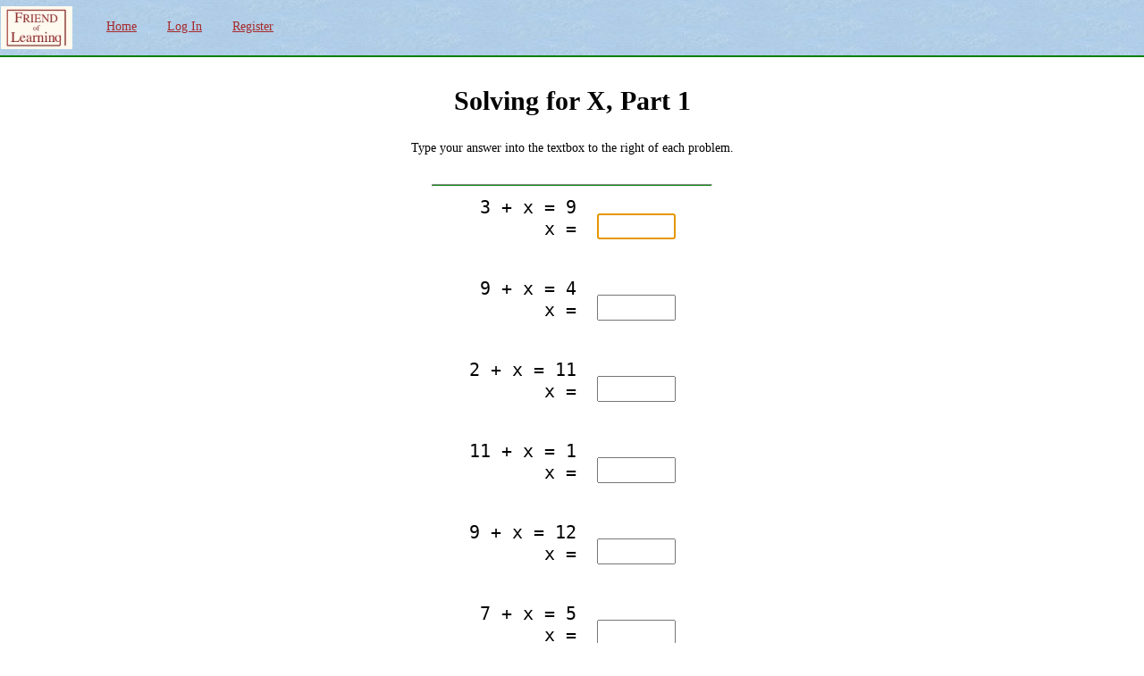

--- FILE ---
content_type: text/html; charset=UTF-8
request_url: https://friendoflearning.com/index.php?choice=getworksheet&worksheet=250
body_size: 2938
content:
<!DOCTYPE html>
<html id='html'>
	<head>
		<title>Friend of Learning</title>
		<meta charset='UTF-8'/>
		<style type='text/css'>
			html {width: 100%;
				padding: 0;
				margin: 0;
				height: 100%;
				}

			body {height: 100%;
				width: 100%;
				padding: 0;
				margin: 0;
				}

			.footercell {background-repeat: repeat;
				vertical-align: middle;
				text-align: right;
				font-size: small;
				}

			#footerrow {background-repeat: repeat;
				background-image: url(/images/bottom.jpg);
				color: rgb(165,42,42);
				background-color: rgb(255,255,255);
				border-top-style: solid;
				border-top-width: 2px;
				padding: 0;
				margin: 0;
				height: 4em;
				border-top-color: rgb(0,128,0);
				}

			#footerlinktable {margin-right: auto;
				margin-left: auto;
				}

			#headerrow {padding: 0;
				margin: 0;
				height: 3em;
				color: rgb(165,42,42);
				border-bottom-width: 2px;
				border-bottom-style: solid;
				border-bottom-color: rgb(0,128,0);
				background-repeat: repeat;
				background-image: url(/images/top.jpg);
				background-color: rgb(209,232,251);
				}

			#headerlinktable {margin-right: auto;
				margin-left: auto;
				}

			a.menulink:link {color: rgb(165,42,42);
				}

			a.menulink:hover {color: rgb(165,42,42);
				}

			a.menulink:visited {color: rgb(165,42,42);
				}

			#headertable {width: 100%;
				text-align: center;
				padding: 0;
				margin: 0;
				border-collapse: collapse;
				}

			#logo {width: 5em;
				margin-top: 0;
				margin-left: 0;
				height: 3em;
				}

			.headercellright {width: 5em;
				}

			#main {padding-right: 1em;
				padding-left: 1em;
				padding-top: 2em;
				padding-bottom: 2em;
				vertical-align: top;
				text-align: center;
				}

			#container {width: 100%;
				top: 0;
				position: static;
				padding: 0;
				overflow: scroll;
				margin: 0;
				left: 0;
				height: 100%;
				border-collapse: collapse;
				}

			.hr1 {color: rgb(0,128,0);
				background-color: rgb(0,128,0);
				width: 25%;;
				height: 1px;
				}

			.foltdleft {vertical-align: top;
				text-align: left;
				padding: 1em;
				}

			.foltable100 {padding-right: 1em;
				padding-left: 1em;
				width: 100%;
				}

			#cookiewarning {max-width: 75%;;
				text-align: center;
				padding: 1em;
				margin-right: auto;
				margin-left: auto;
				margin-bottom: 1em;
				display: inline-block;
				color: maroon;
				border: 2px solid black;
				}

			.greentext {color: rgb(16,66,16);
				}

			.inlineContainer1 {vertical-align: top;
				padding: 1em;
				margin: 1em;
				display: inline-block;
				border-width: 2px;
				border-style: solid;
				border-radius: 15px;
				border-color: brown;
				}

			.inlineContainer2 {margin: 1em;
				display: inline-block;
				border-width: 2px;
				border-style: solid;
				border-radius: 15px;
				border-color: brown;
				vertical-align: top;
				text-align: left;
				padding: 1em;
				}

			.inlineContainer3 {background-color: rgb(255,253,208);
				vertical-align: top;
				padding: 1em;
				margin: 1em;
				display: inline-block;
				border-width: 2px;
				border-style: solid;
				border-radius: 15px;
				border-color: brown;
				}

			h2 {font-size: 30px;
				}

			.h2ur {text-decoration: underline;
				color: red;
				font-size: 20&nbsp;px;
				}

			.menulinkcell {padding-right: 1em;
				padding-left: 1em;
				font-size: 14px;
				}

			.wpleft {padding-bottom: 2em;
				}

			.wpright {vertical-align: bottom;
				padding-left: 1em;
				padding-bottom: 2em;
				}

			.inlineContainer4 {height: 10em;
				width: 10em;
				vertical-align: middle;
				text-align: center;
				margin: 1em;
				display: inline-block;
				border-width: 2px;
				border-style: solid;
				border-radius: 15px;
				border-color: brown;
				}

			.xlink {color: brown;
				border: 1px solid brown;
				text-decoration: none;
				padding-right: .2em;
				padding-left: .2em;
				}

			a.xlink:active {text-decoration: none;
				color: brown;
				border: 1px solid brown;
				}

			a.xlink:hover {text-decoration: none;
				color: brown;
				border: 1px solid black;
				}

			a.xlink:link {text-decoration: none;
				color: brown;
				border: 1px solid brown;
				}

			a.xlink:visited {text-decoration: none;
				color: brown;
				border: 1px solid brown;
				}
		</style>
		<link href='/fol.css?reload' type='text/css' rel='stylesheet' />
	</head><body id='body' onpageshow='AdjustFontSize(event)'>
		<table id='container'>
			<tr id='headerrow' style='text-align:left;'>
<td id='logocell' style='width:5.2em;'><a href='/index.php'><img id='logoImage' class='logo' src='/images/logo.jpg' onload='AdjustLogoSize(this)' style='width:5em;height:3em;vertical-align:middle;'></a></td>					<td class='headerlinks' style='vertical-align:middle;text-align:left;padding-left:1em;'><table id='headerlinktable1' style='display:inline-block;margin-left:0;margin-bottom:1em;margin-top:1em;'><tr>
							<td id='menulinkcell1' style='padding-left:1em;padding-right:1em;'>
								<a class='menulink' id='menulink1' style='font-size:14px;' href='/index.php'>Home</a>
							</td>
							<td id='menulinkcell2' style='padding-left:1em;padding-right:1em;'>
								<a class='menulink' id='menulink2' style='font-size:14px;' href='https://www.friendoflearning.com/index.php?choice=login'>Log In</a>
							</td>
							<td id='menulinkcell3' style='padding-left:1em;padding-right:1em;'>
								<a class='menulink' id='menulink3' style='font-size:14px;' href='https://www.friendoflearning.com/index.php?choice=register'>Register</a>
							</td>
</tr></table>			</td></tr>
			<tr>
				<td id='main' colspan=2>
<div class='heading1' id='wheading' style='font-size:30px;font-weight:bold;'>Solving for X, Part 1</div>
<div class='humble' id='instructions' style='font-size:14px;margin-top:2em;margin-right:0;margin-left:auto;'>Type your answer into the textbox to the right of each problem.</div><hr class='hr1' style='margin-top:2em;'><form novalidate id='theForm' method='post' action='index.php' style='display:inline-block;'>
<input type='hidden' name='choice' value='scoreworksheet'>
<input type='hidden' name='assignment' value='0'>
<div class='humble' id='wstable' style='font-size:20px;text-align:right;font-family:monospace;display:inline-block;margin-left:auto;margin-right:auto;padding:0;'><table>
<tr class='wprow'><td class='wpleft'>3 + x = 9<br>x = </td><td class='wpright'><input novalidate type='text'  name='answer1' class='responsetext3 humble' id='numberOne' ' style='font-size:20px;'></td></tr>

<tr class='wprow'><td class='wpleft'>9 + x = 4<br>x = </td><td class='wpright'><input novalidate type='text'  name='answer2' class='responsetext3 humble' id='answer2' ' style='font-size:20px;'></td></tr>

<tr class='wprow'><td class='wpleft'>2 + x = 11<br>x = </td><td class='wpright'><input novalidate type='text'  name='answer3' class='responsetext3 humble' id='answer3' ' style='font-size:20px;'></td></tr>

<tr class='wprow'><td class='wpleft'>11 + x = 1<br>x = </td><td class='wpright'><input novalidate type='text'  name='answer4' class='responsetext3 humble' id='answer4' ' style='font-size:20px;'></td></tr>

<tr class='wprow'><td class='wpleft'>9 + x = 12<br>x = </td><td class='wpright'><input novalidate type='text'  name='answer5' class='responsetext3 humble' id='answer5' ' style='font-size:20px;'></td></tr>

<tr class='wprow'><td class='wpleft'>7 + x = 5<br>x = </td><td class='wpright'><input novalidate type='text'  name='answer6' class='responsetext3 humble' id='answer6' ' style='font-size:20px;'></td></tr>

<tr class='wprow'><td class='wpleft'>5 + x = 5<br>x = </td><td class='wpright'><input novalidate type='text'  name='answer7' class='responsetext3 humble' id='answer7' ' style='font-size:20px;'></td></tr>

<tr class='wprow'><td class='wpleft'>4 + x = 3<br>x = </td><td class='wpright'><input novalidate type='text'  name='answer8' class='responsetext3 humble' id='answer8' ' style='font-size:20px;'></td></tr>

<tr class='wprow'><td class='wpleft'>7 + x = 12<br>x = </td><td class='wpright'><input novalidate type='text'  name='answer9' class='responsetext3 humble' id='answer9' ' style='font-size:20px;'></td></tr>

</table>
</div><br>
<input type='hidden' name='worksheet' value='517997'>
<input type='submit' class='formsubmit' id='submitbutton' style='font-size:20px;' value='Score Worksheet'>
<br></form>
				</td>
			</tr>
<tr id='footerrow' style='height:2em;background-image:images/bottom.jpg;'><td class='footercell' colspan=2>
<table id='footerlinktable'><tr><td class='menulinkcell' id='menulinkcell17' style='font-size:14px;'><a class='menulink' id='menulink17' style='font-size:14px;' href='/index.php?choice=about'>About</a></td>
<td class='menulinkcell' id='menulinkcell18' style='font-size:14px;'><a class='menulink' id='menulink18' style='font-size:14px;' href='/index.php?choice=manifesto'>Manifesto</a></td>
<td class='menulinkcell' id='menulinkcell19' style='font-size:14px;'><a class='menulink' id='menulink19' style='font-size:14px;' href='/index.php?choice=contactus'>Contact</a></td></tr></table><br>
<center><div class='humble' id='cookiewarning' style='font-size:14px;white-space:normal;'>Note: this website only uses cookies for session identification. However&#44; we do not use crackers on this website. Not that there&apos;s anything wrong with crackers&#44; but after one or two session cookies&#44; we really don&apos;t need the extra calories.</div></center>
</td></tr></table>
<script>
function AdjustLogoSize(element)
	{var logical = window.devicePixelRatio;
if (logical<1)
{logical=1;
}
var ancho = 5;
switch (logical)
{case 1:
ancho=5;
alto=3;
break;
case 2:
ancho=10;
alto=6;
break;
case 3:
ancho=15;
alto=9;
break;
case 4:
ancho=20;
alto=12;
break;
default:
ancho=5;
}
var pancho = ancho + .2;
pancho = pancho + 'em';
ancho = ancho + 'em';
if (alto<3)
{alto=3;
}
var gato = alto + .2;
gato = gato + 'em';
alto = alto + 'em';
var spot=document.getElementById('logocell');
spot.style.width=pancho;
var spot=document.getElementById('headerrow');
spot.style.height=gato;
element.style.width=ancho;
element.style.height=alto;
	}
function AdjustFontSize(event)
{var persistencia = event.persisted;const tagset = ['menulink','heading1','heading2','hr1','worksheetlink','humble','textinput','textareainput','formsubmit','droppa','czech','note'];
	for (var i=0; i < tagset.length; i++)
{var temp = tagset[i];
const classList=document.getElementsByClassName(temp);
for (var n=0; n < classList.length; n++)
{var nombre=classList[n].id;
var cosa=document.getElementById(nombre);
try {
var fuente=cosa.style.fontSize;
}
catch {var fuente='14px';
}
fuente=fuente.substr(0,(fuente.length-2));
var logical = window.devicePixelRatio;
if (persistencia==false){fuente=Number(fuente)*logical;
}if (fuente<14)
{fuente=14;
}
fuente=fuente + 'px';
try {
cosa.style.fontSize=fuente;
}
catch {}
if (tagset[i]=='czech')
{try {
cosa.style.width=fuente;
cosa.style.height=fuente;
}
catch {}
}
}
}
const containerset = ['inlineContainer1','inlineContainer2','inlineContainer3','inlineContainer4'];
for (var i=0; i< containerset.length; i++)
{var temp = containerset[i];
try {
const containerList=document.getElementsByClassName(temp);
for (var n=0; n < containerList.length; n++)
{var nombre=containerList[n].id;
var cosa=document.getElementById(nombre);
var fuente=cosa.style.borderRadius;
fuente=fuente.substr(0,(fuente.length-2));
var logical = window.devicePixelRatio;
if (persistencia==false){fuente=Number(fuente)*logical;
}if (fuente<15)
{fuente=15;
}
fuente=fuente + 'px';
cosa.style.borderRadius=fuente;
if (temp=='inlineContainer4')
{var largo=10;
largo=largo*logical;
largo=largo + 'em';
cosa.style.width=largo;
cosa.style.height=largo;
}
}
}
catch {}
}
try {
if (document.forms['theForm'].elements['numberOne'])
{document.forms['theForm'].elements['numberOne'].focus();
}
}
catch {}
logical=1;tagset='';temp='';classList='';i=0;n=0;nombre='';cosa='';fuente='';largo=0;}
</script>
</body></html>


--- FILE ---
content_type: text/css
request_url: https://friendoflearning.com/fol.css?reload
body_size: 4738
content:
.listclass1 {color: black;}

.listclass1 a:link, .listclass1 a:visited {color: black;
                                            text-decoration: none;}
.listclass2 {color: brown;}

.listclass2 a:link, .listclass2 a:visited {color: brown;
                                            text-decoration: none;}

.pagetitle {margin-left: auto;
            margin-right: auto;
            margin-top: 1em;
            font-size: 1.5em;
            font-weight: bold;}

.pagetitle2 {margin-left: auto;
             margin-right: auto;
             margin-top: 1em;
             font-size: 1em;
             font-weight: bold;}

.introdiv {width: 40em;
           margin-left: auto;
           margin-right: auto;
           margin-top: 0;
           text-align: justify;}

.introduction {text-indent: 2em;}

.register {margin-top: 3em;}

.titlehr {width: 7.5em;
          height: 1px;
          color: #228B22;
          background-color: #228B22;}

.fullhr {width: 100%;
         color: #228B22;
         background-color: #228B22;
         margin-top: 0;
         padding-top: 0;}

.folform {margin-top: 2em;
          margin-left: auto;
          margin-right: auto;
          margin-bottom: 2em;}

.folinput {width: 25em;}

.folbutton {background-color: #D0CFCF;
            color: black;}

.folbuttondisabled {background-color: #D0CFCF;
                    color: #777777;}

.foltable {text-align: left;
           background-color: rgba(255,255,255,0.90);
           color: black;
           border-left: 3px solid black;
           border-right:  3px solid black;
           border-top:  3px solid black;
           border-bottom:  3px solid black;
           margin-left: auto;
           margin-right: auto;
           margin-top: 2em;
           border-collapse: collapse;}

.foltable2 {text-align: left;
            background-color: rgba(255,255,255,0.90);
            color: black;
            border-left: 3px solid black;
            border-right:  3px solid black;
            border-top:  3px solid black;
            border-bottom:  3px solid black;
            margin-left: auto;
            margin-right: auto;
            margin-top: 2em;
            margin-bottom: 2em;
            border-collapse: collapse;}

.foltable3 {text-align: center;
            background-color: rgba(255,255,255,0.90);
            color: black;
            margin-left: auto;
            margin-right: auto;
            border: 2px solid black;
            border-collapse: collapse;}

.foltable4 {position: relative;
            text-align: left;
            background-color: rgba(255,255,255,0.90);
            color: black;
            border-left: 3px solid black;
            border-right:  3px solid black;
            border-top:  3px solid black;
            border-bottom:  3px solid black;
            margin-left: 3em;
            margin-top: 2em;
            border-collapse: collapse;}

.foltable5 {text-align: center;
            background-color: rgba(255,255,255,0.90);
            color: black;
            margin-left: auto;
            margin-right: auto;
            margin-top: 2em;
            border: 2px solid black;
            border-collapse: collapse;}

.foltable6 {text-align: center;
            background-color: rgba(255,255,255,0.90);
            color: black;
            margin-left: auto;
            margin-right: auto;
            margin-top: 2em;
            border-collapse: collapse;}

.tableheaderrow {border-bottom: 3px solid black;
                 background-color: #FFFAEF;}

.tableheader {border-bottom: 2px solid black;
              background-color: #FFFAEF;
              padding-left: 0.5em;
              padding-right: 0.5em;}

.tableheaderlink {color: red;}

.tablerow_odd {background-color: white;
               padding-top: .5em;
               padding-bottom: .5em;}

.tablerow_even {background-color: #E5F3FF;
                }

.center {text-align: center;}

.tablefooterrow {border-top: 3px solid black;
                 background-color: #FFFAEF;}

.tablefooterrow2 {border-top: 3px solid black;
                  background-color: #FFFAEF;
                  text-align: right;}

.tabledividerrow {border-top: 3px solid black;
                  border-bottom: 2px solid black;
                  text-align: center;}

.subtable {width: 100%;
           height: 100%;}

.subcell {vertical-align: middle;
          text-align: center;}

.bottomcell {font-size: small;
             text-align: right;
             vertical-align: middle;
             background-repeat: repeat;
            }

a.bottomlink:link {color: rgb(0, 0, 0); }
a.bottomlink:visited {color: rgb(0, 0, 0); }
a.bottomlink:hover {color: rgb(0, 0, 255); }
a.bottomlink:active {color: rgb(184, 86, 12);}

.help {display: inline;
       margin-left: 0;
       width: 10em;}

.help a {color: brown;
         padding-left: .5em;
         padding-right: .5em;
         text-align: center;}

.help a span {display: none;
               text-decoration: none;
               color: brown;}

.help a:hover span {display: inline;
                     position: absolute;
                     padding-left: .5em;
                     padding-right: .5em;
                     text-decoration: none;
                     z-index: 50;
                     background: black;
                     color: white;}

.helplink {text-decoration: none;
           background: #fcfcfc;}

.note {font-size: small;
       color: black;}

.smallnote {font-size: small;}

.errornote {color: red;
            margin-top: 2em;
            text-align: center;
            width: 25em;
            margin-left: auto;
            margin-right: auto;}

.errormessage {position: relative;
               display: block;
               clear: both;
               text-align: center;
               margin-left: auto;
               margin-right: auto;
               margin-top: 2em;
               background-color: white;
               color: black;
               padding: 2em;
               width: 25em; }

.message {position: relative;
          display: block;
          clear: both;
          text-align: center;
          margin-left: auto;
          margin-right: auto;
          margin-top: 2em;
          background-color: white;
          color: black;
          padding: 2em;
          width: 25em; }

.message2 {position: relative;
           display: block;
           clear: both;
           text-align: center;
           margin-left: auto;
           margin-right: auto;
           margin-top: 1em;
           background-color: white;
           color: black;
           padding: 1em;
           width: 25em; }

.message3 {position: relative;
           display: block;
           clear: both;
           text-align: center;
           margin-left: auto;
           margin-right: auto;
           margin-top: 1em;
           background-color: white;
           color: black;
           padding: 1em;
           width: 40em;}

.messagebox {width: 40em;
             height: 15em;}

.vartext {margin-left: auto;
          margin-right: auto;
          width: 50em;
          height: 30em;}

.listlabel {display: block;
            margin-top: 0.5em;}

.listtextbox {width: 10em;
              margin-left: auto;
              margin-right: auto;}

.listtable {margin-left: auto;
            margin-right: auto;
            margin-top: 1em;
            margin-bottom: 2em;}

.listtable2 {margin-left: auto;
             margin-right: auto;
             margin-top: 1em;
             margin-bottom: 2em;
             border-collapse:  collapse;
             border: 2px solid black;}

.listtable3 {margin-left: auto;
             margin-right: auto;
             margin-top: 1em;
             margin-bottom: 0.5em;
             border-collapse:  collapse;
             border: 2px solid black;}

.listlink {margin-left: auto;
           margin-right: auto;
           margin-bottom: .25em;}

.listcategory {padding-right: 1em;}

.listheaderrow {border: 2px solid black;
                background-color: #FFFAEF;}

.listheadercell {padding-left: 1em;
                 padding-right: 0.5em;
                 text-align: left;
                 color: black;
                 border-bottom: 2px solid black;}

.headertextbox {background-color: #FFFAEF;
                width: 10em;}

.listroweven {background-color: #BFEFFF;}

.listrowodd {background-color: #E5F9FF;}

.listrowcell {padding-left: 0.5em;
              padding-right: 0.5em;
              text-align: right;}

.listbutton {margin-left: 0.5em;
             margin-right: 0.5em;}

.listbutton2 {margin-left: auto;
              margin-right: auto;
              font-size: small;}

.listcell {padding-left: 1em;
           padding-right: 0.5em;
           padding-top: 0.5em;
           padding-bottom: 0.5em;
           text-align: left;}

.listcell2 {padding-left: 1em;
            padding-right: 0.5em;
            padding-top: 0.5em;
            padding-bottom: 0.5em;
            border-right: 2px solid black;
            text-align: left;}

.listcell3 {padding-left: 1em;
            padding-right: 0.5em;
            padding-top: 0.5em;
            padding-bottom: 0.5em;
            border-right: 2px solid black;
            width: 20em;
            vertical-align: top;
            text-align: left;}

.listcell4 {padding-left: 1em;
            padding-right: 0.5em;
            padding-top: 0.5em;
            padding-bottom: 0.5em;
            width: 20em;
            text-align: left;}

.listcell5 {padding-left: 1em;
            padding-right: 0.5em;
            padding-top: 0.5em;
            padding-bottom: 0.5em;
            border-right: 2px solid black;
            width: 20em;
            vertical-align: top;
            text-align: left;}

.subform {margin-left: auto;
          margin-right: auto;
          border: 2px solid black;
          padding: 1em;
          width: 20em;}

.subform2 {margin-left: auto;
           margin-right: auto;
           padding: 1em;
           width: 20em;}

.instructions {margin-left: auto;
               margin-right: auto;
               padding: 2em;
               text-align: left;
               max-width:38em;
              }

.instructions2 {margin-left: auto;
                margin-right: auto;
                padding: 1em;
                text-align: left;
                font-size: small;
                max-width:50em;}

.noteheading {color: red;}

.quicklink {width: 20em;
            margin-left: auto;
            margin-right: auto;}

.categorytable {margin-left: auto;
                margin-right: auto;
                margin-top: 1em;
                margin-bottom: 1em;
                text-align: left;}

.categorylabel {border: 1px solid black;
                padding-left: 0.5em;
                margin-left: 1em;
                margin-right: 1em;
                background-color: #E8E8E8;}

.statchart {border: 2px solid black;
            width: 500px;
            height: 300px;}

.colorsquare {width: 1em;
              height: 1em;
              border: 1px solid black;}

.colorblock {width: 3em;
             border: 1px solid black;}

.widediv {padding-top: 1em;
          margin-left: auto;
          margin-right: auto;}

.assignmenttable {border-left: 2px solid black;
                  border-right: 2px solid black;
                  border-bottom: 2px solid black;
                  border-collapse: collapse;
                  margin-left: auto;
                  margin-right: auto;
                  margin-bottom: 2em;}

.studenttable {width: 50em;
               border-left: 2px solid black;
               border-right: 2px solid black;
               border-bottom: 2px solid black;
               border-collapse: collapse;
               margin-left: auto;
               margin-right: auto;
               margin-bottom: 2em;}

.assignmenttable td {padding-top: .5em;
                     padding-bottom: .5em;}

.addassignmenttable {border-left: 2px solid black;
                     border-right: 2px solid black;
                     border-bottom: 2px solid black;
                     border-collapse: collapse;
                     margin-left: auto;
                     margin-right: auto;
                     margin-bottom: 2em;}

#editassignmentdiv {margin-top:  2em;}

.tablecaption {padding-top: .5em;
               padding-bottom: .5em;
               font-size: 1.2em;
               font-weight: bold;
               background-color: #FFFAEF;
               border: 2px solid black;}

.firstcolumn {text-align: left;
              font-weight: bold;
              padding-left: 1em;
              padding-top: .25em;
              padding-bottom: .25em;
              vertical-align: middle;}

.latercolumn {text-align: left;
              padding-top: .25em;
              padding-right: 1em;
              padding-bottom: .25em;
              vertical-align: middle;}

.onlycolumn {text-align: center;
             vertical-align: middle;
             padding-left: 1em;
             padding-right: 1em;
             padding-top: .25em;
             padding-bottom: .25em;}

.radioline {margin-left: 2em;
            margin-right: 2em;}

.td {overflow: scroll;
     border: 1px solid black;}

.folcell {padding-left: 1em;
          height: 1em;
          text-align: left;}

.folcell2 {padding-left: 1em;
           padding-top: 0.5em;
           padding-bottom: 0.5em;
           padding-right: 1em;
           width: 20em;
           border-top: 3px solid black;
           background-color: #FFFAEF;
           text-align: right;}

.folcell3 {padding-left: 1em;
           padding-top: 0.5em;
           padding-bottom: 0.5em;
           padding-right: 1em;
           width: 20em;
           text-align: left;}

.folcell4 {padding-left: 1em;
           padding-top: 0.5em;
           padding-bottom: 0.5em;
           padding-right: 1em;
           text-align: left;}

.folcell5 {padding-left: 1em;
           padding-top: 0.5em;
           padding-bottom: 0.5em;
           padding-right: 1em;
           width: 15em;
           text-align: left;}

.folcell6 {padding-left: 1em;
           padding-top: 0.5em;
           padding-bottom: 0.5em;
           padding-right: 1em;
           width: 8em;
           text-align: left;}



.folcell6 {padding-left: 1em;
           padding-top: 0.5em;
           padding-bottom: 0.5em;
           padding-right: 1em;
           text-align: right;}

.folcell7 {padding: 1em;
           text-align: center;
           vertical-align: top;}

.descriptioncell {padding-left: 2em;}

.buttoncell {padding-left: 1em;
             padding-right: 1em;
             padding-top: .5em;
             padding-bottom: .5em;}

.empty {font-weight: bold;
        font-size: large;
        padding-top: 1em;
        padding-bottom: 1em;}

.lastcolumn {padding-right: 1em;}

.controlrow {border-top: 1px solid black;
             color: brown;
             background-color: #FFFAEF;}

.controlcell {padding-top: .5em;
              padding-bottom: .5em;}

.bottomrow {background-color: #FFFAEF;
            border-top: 1px solid black;
            color: brown;}

.formtextlong {width: 25em;
               font-size: medium;
               color: #228B22;
               border: 2px solid black;}

.introdiv {}

.withborder {width: 25em;
             border: 1px solid black;
             margin-left: auto;
             margin-right: auto;
             margin-top: 2em;}

.info {margin-top: 2em;}

.hometable {width: 60em;;
            height: 100%;
            margin-left: auto;
            margin-right: auto;}

.leftside {vertical-align: top;
           padding-top: 3em;
           width: 33%;}

.centerpiece {text-align: center;
              vertical-align: top;
              padding: 3em;
              width: 34%;}

.rightside {text-align: center;
            vertical-align: top;
            padding: 3em;
            width: 33%;}

.welcome {border: 1px solid black;
          margin-left: auto;
          margin-right: auto;
          text-align: left;
          color: brown;
          width: 23em;
          padding: 1em;}

.welcometitle {margin-left: auto;
               margin-right: auto;
               margin-bottom: 1em;
               margin-top: 1em;
               font-size: 1.25em;
               text-align: center;
               color: black;
               font-weight: bold;}

.features, features li {color: black;}

.pricing {border: 1px solid black;
          margin-left: auto;
          margin-right: auto;
          margin-bottom: 2em;
          text-align: left;
          width: 23em;
          font-size: medium;
          padding: 1em;}

.pricingtitle {margin-left: auto;
               margin-right: auto;
               margin-bottom: 1em;
               margin-top: 1em;
               text-align: center;
               font-weight: bold;}

.register {margin-top: 1em;}

.mission {color: black;}

.mission a:link, .mission a:visited {color: black;}

.homelist {margin-bottom: .5em;}

.homelistlink {display: inline-block;
               margin-bottom: .5em;
               color: rgb(93,83,200);}


.middlelink {margin-left: 2em;
             margin-right: 2em;}

.lastlink {display: block;
           margin-bottom: 1em;}

.centerlink {display: block;
             margin-top: 1em;
             margin-bottom: 1em;}

a.centerlink:link, a.controllink:link, a.lastlink:link {color: brown;}
a.centerlink:visited, a.controllink:visited, a.lastlink:visited {color: brown;}
a.centerlink:hover, a.controllink:hover, a.lastlink:hover {color: rgb(0, 0, 255);}
a.centerlink:active, a.controllink:active, a.lastlink:active {color: rgb(184, 86, 12);}

.listform {display: inline-block;
           margin-top: 2em;
           margin-left: auto;
           margin-right: auto;}

.checkboxlist {list-style-type: none;
               text-align: left;}

#loginhr {width: 15em;
           }

.preftable {table-layout: fixed;
             margin-left: auto;
             margin-right: auto;
             margin-top: 2em;
             border-collapse: separate;}

.preftable2 {table-layout: fixed;
             margin-left: auto;
             margin-right: auto;
             margin-top: 1em;
             border-collapse: separate;}

.preftable3 {margin-left: auto;
             margin-right: auto;
             margin-top: 1em;
             text-align: left;
             border-collapse: collapse;
             background-color: #FFFAEF;
             border: 1px solid black;}



.preftable4 {margin-left: auto;
             margin-right: auto;
             margin-top: 1em;
             text-align: left;
             border-collapse: collapse;}

.preftable5 {table-layout: fixed;
             margin-left: auto;
             margin-right: auto;
             text-align: left;
             margin-top: 1em;
             border-collapse: separate;}

.preftable6 {table-layout: fixed;
             margin-left: auto;
             margin-right: auto;
             margin-top: 0;
             border-collapse: separate;}

.preftablecell {width: 10em;
                height: 10em;
                border: 2px solid brown;
                color: brown;
                border-radius: 15px;}

.prefheader {margin-left: auto;
             margin-right: auto;
             margin-top: 1em;
             font-size: 1.25em;
             font-weight: bold;}

.preftablecell:hover {border: 2px solid blue;
                      color: blue;}

.preferenceslink {display: block;
                  vertical-align: middle;
                  text-align: center;
                  width: 100%;
                  height: 100%;}



a.preferenceslink:link {color: brown; }
a.preferenceslink:visited {color: brown; }
a.preferenceslink:hover {color: rgb(0, 0, 255); }
a.preferenceslink:active {color: rgb(184, 86, 12); }

.subtable {width: 10em;
           height: 100%;}

.subtable2 {width: 7em;
            margin-left: auto;
            margin-right: auto;}

.subtable3 {width: 100%;
            padding: 0.25em;}

.subtable4 {border: 1px solid black;
            padding: 0.25em;}

.subcell {vertical-align: middle;
          text-align: center;}

.tdleft {text-align: left;}

.tdcenter {text-align: center;}

.tdedit {text-align: left;
         padding-top: 0.5em;
         padding-bottom: 0.5em;
         padding-left: 2em;
         padding-right: 0.5em;}

.tdsubscription {text-align: left;
                 padding-top: 1.5em;
                 padding-bottom: 0.5em;
                 padding-left: 2em;
                 padding-right: 0.5em;}


.searchdiv {width: 25em;
            height: 10em;
            margin-left: auto;
            margin-right: auto;
            margin-top: 2em;
            color: brown;
            border: 2px solid brown;
            border-radius: 15px;}

.searchdiv:hover {border: 2px solid blue;
                  color: blue;}

.searchdiv2 {width: 25em;
             height: 10em;
             margin-left: auto;
             margin-right: auto;
             color: brown;
             border: 2px solid brown;
             border-radius: 15px;}

.divleft {text-align: left;
          margin-left: 2em;}

.prefselect {margin-top: 0.5em;}

.prefsubmit {margin-top: 2em;}

.prefform {margin-left: auto;
           margin-right: auto;
           margin-top: 2em;
           margin-bottom: 2em;}

.preftext {}

.usertable {margin-left: auto;
            margin-right: auto;}

.headercell {text-align: center;
             font-size: large;
             border-bottom: 3px solid black;
             color: green;}

.headercell2 {text-align: center;
              font-size: large;
              padding-left: 1em;
              padding-right: 1em;
              border-bottom: 3px solid black;
              color: black;}

.casecell {text-align: left;
           vertical-align: top;
           padding-left: 2em;
           padding-right: 2em;}

.prefcontrolrow {padding-left: 1em;
                 padding-top: 0.25em;
                 padding-bottom: 0.25em;}

.pfnote {width: 18em;
         height: 18em;}

.wsdiv {margin-left: auto;
        margin-right: auto;
        background-color: rgba(255,255,255,0.85);
        color: black;
        padding: 2em;
        width: 40em;}

.wsdiv2 {margin-left: auto;
        margin-right: auto;
        background-color: rgba(255,255,255,0.85);
        color: black;
        padding: 1em;
        width: 25em;
        text-align: left;}

.wsform {position: relative;
         width: 40em;
         text-align: center;
         margin-left: auto;
         margin-right: auto;
         margin-top: 1em;}

.wsform2 {position: relative;
          width: 20em;
          text-align: center;
          margin-left: auto;
          margin-right: auto;
          margin-top: 2em;
          padding: 2em;
          border: 1px solid black;}

.formtitlelabel {font-weight: bold;}

.formtext {width: 10em;
           font-size: medium;
           border: 2px solid black;}

.formtextlong {width: 25em;
               font-size: medium;
               border: 2px solid black;}

.formtextarea {display: block;
              margin-left: auto;
              margin-right: auto;
              width: 40em;
              height: 8em;
              resize: none;}

.problemtable {border-collapse: collapse;
               margin-bottom: 2em;
               text-align:right;
               display: block;
               }

.wsmgr {background-color: rgba(255,255,255,0.90);
        position: relative;
        display: block;
        clear: both;
        text-align: center;
        margin-left: auto;
        margin-right: auto;
        color: black;
        padding: 2em;
        margin-top: 2em;}

.wsinstr {margin-left: auto;
        margin-right: auto;
        margin-top: 2em;}

.wssubmit {font-size: medium;
           background-color: #d8d8d8;
           margin-left: auto;
           margin-right: auto;
           border: 1px solid black;
           border-radius: 6px;
           margin-top: 2em;}

.wstitle {position: relative;
          margin-left: auto;
          margin-right: auto;
          margin-top: 1em;
          font-size: 1.5em;
          font-weight: bold;
          width: 16em;
          color: black;
          text-align: center;
          text-wrap: normal;}



.wmtable {text-align: center;
          background-color: rgba(255,255,255,0.90);
          color: black;
          margin-left: auto;
          margin-right: auto;
          margin-top: 2em;
          border: 2px solid black;
          border-collapse: collapse;}

.wmtable2 {text-align: center;
          background-color: rgba(255,255,255,0.90);
          color: black;
          margin-left: auto;
          margin-right: auto;
          margin-top: 2em;
          border-collapse: collapse;}

.wstable {border-collapse: collapse;
          width: 40em;
          border: solid 2px black;
          padding-top: 1em;
          margin-left: auto;
          margin-right: auto;}

.wsmtr {position: relative;
        margin-left: auto;
        margin-right: auto;
        text-align: center;
        margin-top:  32px;
        color: white;
        font-size: medium;
        padding: 1em;}

.responsetext3 {width: 4em;
              text-align: right;}

.responsetext4 {width: 4em;
              text-align: right;}

.responsetext6 {width: 6em;
              text-align: right;}

.responsetext8 {width: 8em;
              text-align: right;}

.responsetext10 {width: 10em;
               text-align: right;}

.responsetext12 {width: 12em;
                 text-align: right;}

.operandcell {text-align: right;
              padding-right: 0.5em;
              font-family: monospace;}

.answercell {border-top: 2px solid black;
             text-align: right;
             padding-right: 0.25em;
             font-family: monospace;
             font-size:  medium;}

.wslink {font-size: medium;
         padding-left: 1em;
         padding-right: 1em;}

.wscell {padding-left: 2em;}

.wsmcell {padding: .5em;}

.wsqcell {padding-right: 1em;
          padding-left: .5em;}

.centralhr {width: 10em;}

.wsmessage {text-align: center;
            margin-left: auto;
            margin-right: auto;
            margin-top: 1em;
            background-color: white;
            color: black;
            padding: 1em;
            width: 25em; }

.leftcolumn {text-align: left;
             padding-top: 1em;
             padding-bottom: 1em;
             width: 30em;}

.middlecolumn {text-align: center;
               padding-left: 3em;
               padding-top: 1em;
               padding-bottom: 1em;}

.rightcolumn {text-align: left;
              padding-top: 1em;
              padding-bottom: 1em;
              padding-right: 1em;}

.matching {width: 2em;}



.mapcell {text-align: center;
          padding-top: 1em;
          padding-bottom: 1em;
          padding-left: 2em;
          padding-right: 2em;}

.mapcellleft {text-align: center;
              padding-top: 1em;
              padding-bottom: 1em;
              padding-left: 2em;
              padding-right: 2em;
              border-right:  2px solid black;}

.mapcellleft2 {text-align: center;
               vertical-align: top;
               padding-top: 1em;
               padding-bottom: 1em;
               padding-left: 2em;
               padding-right: 2em;
               border-right:  2px solid black;}

.mapcellright {text-align: center;
               vertical-align: top;
               padding-top: 1em;
               padding-bottom: 1em;
               padding-left: 2em;
               padding-right: 2em;
               border-right:  2px solid black;}

.mapheader {margin-left: auto;
            margin-right: auto;
            font-size: 1.5em;
            font-weight: bold;}

.mapheaderrow {border-bottom: 2px solid black;}

.thumbnailcell {padding: .5em;
                vertical-align: top;}

.locationbox {width: 22em;}

.movingimage {position: absolute;
              display: block;
              margin-top: 1em;}

.tablecontainer {vertical-align: top;
                 padding-top: 0;
                 margin-top: 0;
                 margin-left: auto;
                 margin-right: auto;}

.mainnotice {margin-left: auto;
             margin-right: auto;
             padding-bottom: 0.5em;
             font-weight: bold;}

.minicalcell {padding: 1em;
              vertical-align: top;
              width:25%;
              text-align:left;
             }

.maincalcell {padding-left: 1em;
              padding-right: 1em;
              padding-right: 1em;
              vertical-align: top;}

.maintable {width: 75%;
            border-collapse: collapse;
            text-align: top;
            margin-left: auto;
            margin-right: auto;}

.mainheaderrow {border: 1px solid black;}

.mainheadercell {text-decoration: none;
                 text-align: center;
                 background-color: green;}

.mainrow {height: 4em;
          text-align: top;}

.maincellon {border: 1px solid black;
             width: 6em;
             height: 5em;
             vertical-align: top;
             text-align: left;
             background-color: rgba(255,255,255,0.90);}

.maincelloff {border: 1px solid black;
              width: 6em;
              height: 5em;
              vertical-align: top;
              text-align: left;
              background-color: rgba(230,230,255,0.90);}



.calendarlink, .calendarlink:link, .calendarlink:visited, .calendarlink:hover {position: relative;
                                                                               display: block;
                                                                               width: 6em;
                                                                               height: 5em;
                                                                               color: black;
                                                                               text-decoration: none;}
.dayspan {background-color:white;
          padding-left:.25em;
          padding-right:.25em;
         }

.mininote {width: 12em;
           font-size: small;}

.minitable {width: 25%;
            border-collapse: collapse;
            text-align: top;
            margin-bottom: 2em;}

.miniheaderrow {border: 1px solid black;}

.miniheadercell {text-decoration: none;
                 text-align: center;
                 background-color: green;}

.minirow {height: 1em;
          text-align: top;}

.minicellon {border: 1px solid black;
             background-color: rgba(255,255,255,0.90);}

.minicelloff {border: 1px solid black;
              background-color:  rgba(230,230,255,0.90);}

.minischoolday {border: 1px solid black;
                background-color: rgba(255,255,255,0.90);}

.minidayoff {border: 1px solid black;
             background-color: rgba(230,230,255,0.90)}

.calendarfootercell {text-decoration: none;
                     text-align: right;
                     border-bottom: 2px solid black;
                     background-color: green;}

.calendarfootercell a:link, .calendarfootercell a:visited, .calendarfootercell a:hover {color: white;}

.calendarfootercellcenter {text-decoration: none;
                           text-align: center;
                           border-bottom: 2px solid black;
                           background-color: green;}

.calendarfootercellleft {text-decoration: none;
                         text-align: right;
                         padding-right:1em;
                         border-left: 2px solid black;
                         border-bottom: 2px solid black;
                         background-color: green;}

.calendarfootercellleft a:link, .calendarfootercellleft a:visited, .calendarfootercellleft a:hover {color: white;}

.calendarfootercellright {text-decoration: none;
                          text-align: right;
                          border-right: 2px solid black;
                          border-bottom: 2px solid black;
                          padding-right: 1em;
                          background-color: green;}

.calendarfootercellright a:link, .calendarfootercellright a:visited, .calendarfootercellright a:hover {color: white;}

.calendarbottomrowleft {text-decoration: none;
                               text-align: left;
                               height: 2em;
                               border-bottom: 2px solid black;
                               border-left: 2px solid black;
                               background-color: green;}

.calendarbottomrowright {text-decoration: none;
                                text-align: left;
                                height: 2em;
                                border-bottom: 2px solid black;
                                border-right: 2px solid black;
                                background-color: green;}



.calendarbottomrowmiddle {text-decoration: none;
                           text-align: center;
                           height: 2em;
                           border-top: 2px solid black;
                           border-bottom: 2px solid black;
                           background-color: green;}

.calendarbottomrowstatus {text-decoration: none;
                          text-align: left;
                          height: 2em;
                          border-top: 2px solid black;
                          border-bottom: 2px solid black;
                          background-color: green;}

.calendarbottomrow {text-decoration: none;
                    text-align: center;
                    height: 2em;
                    border: 2px solid black;
                    background-color: green;}

.calendarfootercellbottom a:link, .calendarfootercellbottom a:visited, .calendarfootercellbottom a:hover {color: white;}

.calendarmessage {position: relative;
                  display: block;
                  clear: both;
                  text-align: center;
                  margin-left: auto;
                  margin-right: auto;
                  background-color: #d1e8fb;
                  color: black;
                  padding: 2em;
                  margin-top: 2em;
                  width: 25em;}

.calendarnote {font-size: small;
               text-align: left;}

.calendaron {background-color: white;
             width: 25%;}

.calendaroff {background-color:  rgba(230,230,255,0.90);
              width: 25%}

.calendarsubmit {margin-top: 1em;}



.minicalcell a:link {text-decoration: none;
                  color: black;}

.minicalcell a:visited {text-decoration: none;
                     color: black;}

.minicalcell a:hover {text-decoration: none;
                   color: black;}

.textinput {width: 15em;
           }

.emailinput {width: 25em;}

.regform {width: 35em;
          color: brown;}

.commenttext {display: block;
              width: 30em;
              margin-top: 2em;
              margin-left: auto;
              margin-right: auto;}

.centerlink {display: block;
             margin-top: 1em;
             margin-bottom: 1em;}

a.centerlink:link, a.controllink:link, a.lastlink:link {color: brown; }
a.centerlink:visited, a.controllink:visited, a.lastlink:visited {color: brown; }
a.centerlink:hover, a.controllink:hover, a.lastlink:hover {color: rgb(0, 0, 255); }
a.centerlink:active, a.controllink:active, a.lastlink:active {color: rgb(184, 86, 12); }

#fosdiv {height: 100%;
          width: 100%;
          text-align: center;
          vertical-align: top;
          padding-left: 2em;
          padding-right: 2em;}

#fostable {position: relative;
            margin-left: auto;
            margin-right: auto;
            margin-top:  2em;
            margin-bottom:  2em;
            text-align: left;
            border: 2px solid black;
            font-size: medium;
            border-collapse: collapse;
            padding: 1em;}

#fostable2 {position: relative;
            margin-left: auto;
            margin-right: auto;
            margin-top:  1em;
            margin-bottom:  2em;
            text-align: left;
            border: 2px solid black;
            font-size: medium;
            border-collapse: collapse;
            padding: 1em;}

.tableheader {text-decoration: none;
              text-align: center;
              background-color: none;
              padding-left: 1em;
              padding-right: 1em;}

.fieldtd {padding-bottom: 1em;
          text-align: left;}

.centraldiv {position: relative;
             width: 28em;
             margin-left: auto;
             margin-right: auto;
             text-align: center;
             margin-top:  32px;
             color: black;
             font-size: medium;
             padding: 1em;}

.homeschoolform {position: relative;
                 width: 20em;
                 margin-left: auto;
                 margin-right: auto;
                 text-align: center;}

.formlabel {display: block;
            color: black;
            margin-left: auto;
            margin-right: auto;
            text-align: left;
            padding-left: .5em;}

.textinput {width: 20em;
           }

.commentdiv {width: 40em;
           margin-left: auto;
           margin-right: auto;
           margin-top: 3em;
           text-align: center;}


.thanks  {font-size: large;}

/* The following items were used for the link boxes with rounded corners. */
#hometable {table-layout: fixed;
             width: 8em;
             margin-left: auto;
             margin-right: auto;
             border-collapse: separate;}

.hometablecell {width: 8em;
                height: 8em;
                color: brown;
                border: 2px solid brown;
                border-radius: 15px;}

.hometablecell:hover {border: 2px solid blue;}

.homelink {display: block;
           vertical-align: middle;
           text-align: center;
           width: 100%;
           height: 100%;}

a.homelink:link {color: brown; }
a.homelink:visited {color: brown; }
a.homelink:hover {color: rgb(0, 0, 255); }
a.homelink:active {color: rgb(184, 86, 12); }

.subcell {vertical-align: middle;
          text-align: center;}
